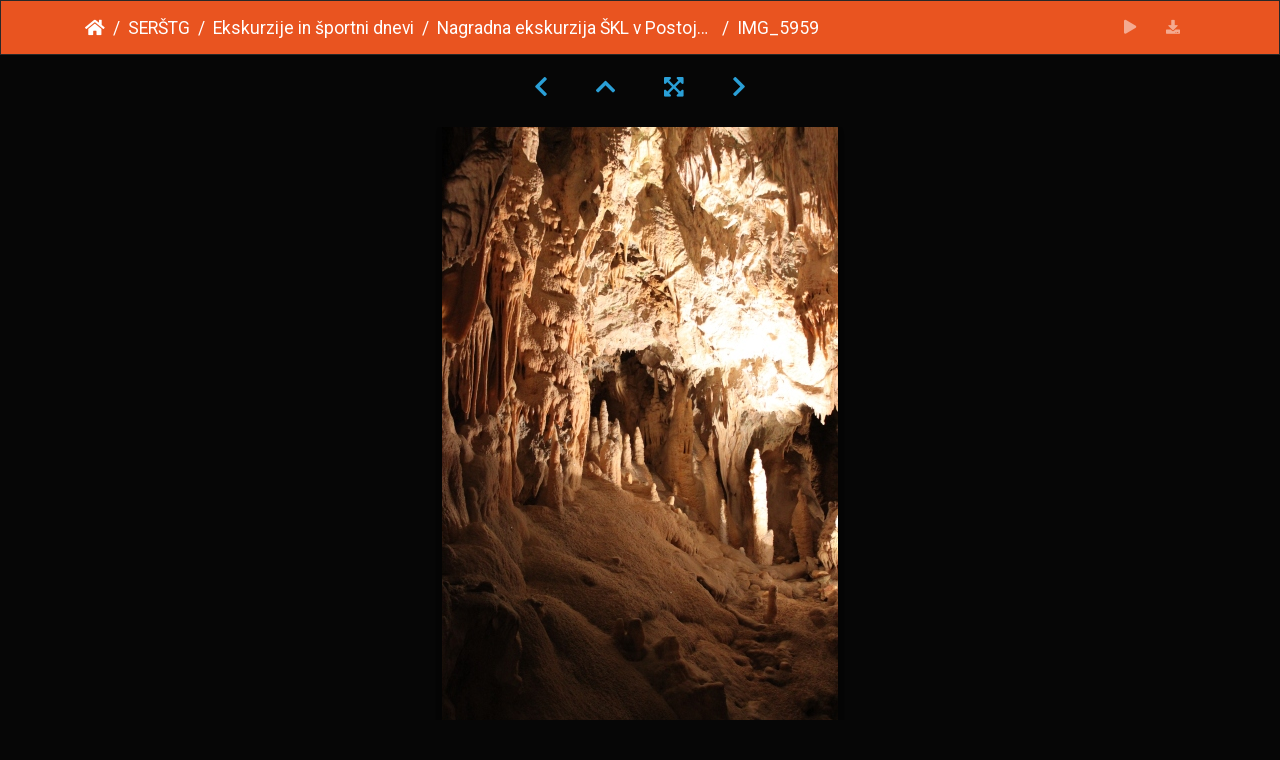

--- FILE ---
content_type: text/html; charset=utf-8
request_url: https://galerija.sc-nm.si/picture.php?/203/category/15
body_size: 9175
content:
<!DOCTYPE html>
<html lang="en" dir="ltr">
<head>
    <meta http-equiv="Content-Type" content="text/html; charset=utf-8">
    <meta name="generator" content="Piwigo (aka PWG), see piwigo.org">
    <meta name="viewport" content="width=device-width, initial-scale=1.0, maximum-scale=1.0, viewport-fit=cover">
    <meta name="mobile-web-app-capable" content="yes">
    <meta name="apple-mobile-web-app-capable" content="yes">
    <meta name="apple-mobile-web-app-status-bar-style" content="black-translucent">
    <meta http-equiv="X-UA-Compatible" content="IE=edge">
    <meta name="author" content="Matej Vovko">
    <meta name="description" content="IMG_5959 - IMG_5959.JPG">

    <title>IMG_5959 | Galerija ŠCNM</title>
    <link rel="shortcut icon" type="image/x-icon" href="themes/default/icon/favicon.ico">
    <link rel="icon" sizes="192x192" href="themes/bootstrap_darkroom/img/logo.png">
    <link rel="apple-touch-icon" sizes="192x192" href="themes/bootstrap_darkroom/img/logo.png">
    <link rel="start" title="Home" href="/" >
    <link rel="search" title="Search" href="search.php">
    <link rel="first" title="First" href="picture.php?/283/category/15">
    <link rel="prev" title="Previous" href="picture.php?/204/category/15">
    <link rel="next" title="Next" href="picture.php?/202/category/15">
    <link rel="last" title="Last" href="picture.php?/198/category/15">
    <link rel="up" title="Thumbnails" href="index.php?/category/15">
    <link rel="canonical" href="picture.php?/203">

     <link rel="stylesheet" type="text/css" href="_data/combined/vj3z7e.css">

    <meta name="robots" content="noindex,nofollow">
<link rel="prerender" href="picture.php?/202/category/15">
</head>

<body id="thePicturePage" class="section-categories category-15 image-203 "  data-infos='{"section":"categories","category_id":"15","image_id":"203"}'>

<div id="wrapper">





<!-- End of header.tpl -->
<!-- Start of picture.tpl -->


<nav class="navbar navbar-contextual navbar-expand-lg navbar-dark bg-dark sticky-top mb-2">
    <div class="container">
        <div class="navbar-brand">
            <div class="nav-breadcrumb d-inline-flex"><a class="nav-breadcrumb-item" href="/">Home</a><a class="nav-breadcrumb-item" href="index.php?/category/364">SERŠTG</a><a class="nav-breadcrumb-item" href="index.php?/category/9">Ekskurzije in športni dnevi</a><a class="nav-breadcrumb-item" href="index.php?/category/15">Nagradna ekskurzija ŠKL v Postojnsko jamo 2011</a><span class="nav-breadcrumb-item active">IMG_5959</span></div>
        </div>
        <button type="button" class="navbar-toggler" data-toggle="collapse" data-target="#secondary-navbar" aria-controls="secondary-navbar" aria-expanded="false" aria-label="Toggle navigation">
            <span class="fas fa-bars"></span>
        </button>
        <div class="navbar-collapse collapse justify-content-end" id="secondary-navbar">
            <ul class="navbar-nav">
                <li class="nav-item">
                    <a class="nav-link" href="javascript:;" title="slideshow" id="startSlideshow" rel="nofollow">
                        <i class="fas fa-play fa-fw" aria-hidden="true"></i><span class="d-lg-none ml-2 text-capitalize">slideshow</span>
                    </a>
                </li>
                <li class="nav-item">
                    <a id="downloadSwitchLink" class="nav-link" href="action.php?id=203&amp;part=e&amp;download" title="Download this file" rel="nofollow">
                        <i class="fas fa-download fa-fw" aria-hidden="true"></i><span class="d-lg-none ml-2">Download this file</span>
                    </a>
                 </li>
            </ul>
        </div>
    </div>
</nav>


<div id="main-picture-container" class="container">


  <div class="row justify-content-center">
    <div id="navigationButtons" class="col-12 py-2">
<a href="picture.php?/204/category/15" title="Previous : IMG_5960" id="navPrevPicture"><i class="fas fa-chevron-left" aria-hidden="true"></i></a><a href="index.php?/category/15" title="Thumbnails"><i class="fas fa-chevron-up"></i></a><a href="javascript:;" title="Fullscreen" id="startPhotoSwipe"><i class="fas fa-expand-arrows-alt" aria-hidden="true"></i></a><a href="picture.php?/202/category/15" title="Next : IMG_5957" id="navNextPicture"><i class="fas fa-chevron-right" aria-hidden="true"></i></a>    </div>
  </div>

  <div id="theImage" class="row d-block justify-content-center mb-3">
    <img class="path-ext-jpg file-ext-jpg" src="_data/i/upload/2011/06/18/20110618094244-0af65576-me.jpg" width="396" height="594" alt="IMG_5959.JPG" id="theMainImage" usemap="#mapmedium" title="IMG_5959 - IMG_5959.JPG">

<map name="mapmedium"><area shape=rect coords="0,0,99,594" href="picture.php?/204/category/15" title="Previous : IMG_5960" alt="IMG_5960"><area shape=rect coords="99,0,295,148" href="index.php?/category/15" title="Thumbnails" alt="Thumbnails"><area shape=rect coords="297,0,396,594" href="picture.php?/202/category/15" title="Next : IMG_5957" alt="IMG_5957"></map>
  </div>


  <div id="theImageComment" class="row justify-content-center mb-3">
  </div>

    </div>

<div id="carousel-container" class="container">
  <div id="theImageCarousel" class="row mx-0">
    <div class="col-lg-10 col-md-12 mx-auto">
      <div id="thumbnailCarousel" class="slick-carousel">
                        <div class="text-center">
          <a  href="picture.php?/283/category/15" data-index="0" data-name="IMG_2596" data-description="" data-src-xlarge="_data/i/upload/2011/06/21/20110621115640-06411052-me.jpg" data-size-xlarge="792 x 528" data-src-large="_data/i/upload/2011/06/21/20110621115640-06411052-me.jpg" data-size-large="792 x 528" data-src-medium="_data/i/upload/2011/06/21/20110621115640-06411052-me.jpg" data-size-medium="792 x 528">
            <img data-lazy="_data/i/upload/2011/06/21/20110621115640-06411052-sq.jpg" alt="IMG_2596" title="" class="img-fluid path-ext-jpg file-ext-jpg">
          </a>
        </div>
                        <div class="text-center">
          <a  href="picture.php?/282/category/15" data-index="1" data-name="IMG_2592" data-description="" data-src-xlarge="_data/i/upload/2011/06/21/20110621115632-61d68cef-me.jpg" data-size-xlarge="792 x 528" data-src-large="_data/i/upload/2011/06/21/20110621115632-61d68cef-me.jpg" data-size-large="792 x 528" data-src-medium="_data/i/upload/2011/06/21/20110621115632-61d68cef-me.jpg" data-size-medium="792 x 528">
            <img data-lazy="_data/i/upload/2011/06/21/20110621115632-61d68cef-sq.jpg" alt="IMG_2592" title="" class="img-fluid path-ext-jpg file-ext-jpg">
          </a>
        </div>
                        <div class="text-center">
          <a  href="picture.php?/281/category/15" data-index="2" data-name="IMG_2586" data-description="" data-src-xlarge="_data/i/upload/2011/06/21/20110621115626-6523cdd3-me.jpg" data-size-xlarge="792 x 528" data-src-large="_data/i/upload/2011/06/21/20110621115626-6523cdd3-me.jpg" data-size-large="792 x 528" data-src-medium="_data/i/upload/2011/06/21/20110621115626-6523cdd3-me.jpg" data-size-medium="792 x 528">
            <img data-lazy="_data/i/upload/2011/06/21/20110621115626-6523cdd3-sq.jpg" alt="IMG_2586" title="" class="img-fluid path-ext-jpg file-ext-jpg">
          </a>
        </div>
                        <div class="text-center">
          <a  href="picture.php?/280/category/15" data-index="3" data-name="IMG_2581" data-description="" data-src-xlarge="_data/i/upload/2011/06/21/20110621115619-30435409-me.jpg" data-size-xlarge="396 x 594" data-src-large="_data/i/upload/2011/06/21/20110621115619-30435409-me.jpg" data-size-large="396 x 594" data-src-medium="_data/i/upload/2011/06/21/20110621115619-30435409-me.jpg" data-size-medium="396 x 594">
            <img data-lazy="_data/i/upload/2011/06/21/20110621115619-30435409-sq.jpg" alt="IMG_2581" title="" class="img-fluid path-ext-jpg file-ext-jpg">
          </a>
        </div>
                        <div class="text-center">
          <a  href="picture.php?/279/category/15" data-index="4" data-name="IMG_2577" data-description="" data-src-xlarge="_data/i/upload/2011/06/21/20110621115610-5d460a15-me.jpg" data-size-xlarge="792 x 528" data-src-large="_data/i/upload/2011/06/21/20110621115610-5d460a15-me.jpg" data-size-large="792 x 528" data-src-medium="_data/i/upload/2011/06/21/20110621115610-5d460a15-me.jpg" data-size-medium="792 x 528">
            <img data-lazy="_data/i/upload/2011/06/21/20110621115610-5d460a15-sq.jpg" alt="IMG_2577" title="" class="img-fluid path-ext-jpg file-ext-jpg">
          </a>
        </div>
                        <div class="text-center">
          <a  href="picture.php?/278/category/15" data-index="5" data-name="IMG_2556" data-description="" data-src-xlarge="_data/i/upload/2011/06/21/20110621115604-36fa0b22-me.jpg" data-size-xlarge="792 x 528" data-src-large="_data/i/upload/2011/06/21/20110621115604-36fa0b22-me.jpg" data-size-large="792 x 528" data-src-medium="_data/i/upload/2011/06/21/20110621115604-36fa0b22-me.jpg" data-size-medium="792 x 528">
            <img data-lazy="_data/i/upload/2011/06/21/20110621115604-36fa0b22-sq.jpg" alt="IMG_2556" title="" class="img-fluid path-ext-jpg file-ext-jpg">
          </a>
        </div>
                        <div class="text-center">
          <a  href="picture.php?/277/category/15" data-index="6" data-name="IMG_2554" data-description="" data-src-xlarge="_data/i/upload/2011/06/21/20110621115556-3ece27f0-me.jpg" data-size-xlarge="792 x 528" data-src-large="_data/i/upload/2011/06/21/20110621115556-3ece27f0-me.jpg" data-size-large="792 x 528" data-src-medium="_data/i/upload/2011/06/21/20110621115556-3ece27f0-me.jpg" data-size-medium="792 x 528">
            <img data-lazy="_data/i/upload/2011/06/21/20110621115556-3ece27f0-sq.jpg" alt="IMG_2554" title="" class="img-fluid path-ext-jpg file-ext-jpg">
          </a>
        </div>
                        <div class="text-center">
          <a  href="picture.php?/276/category/15" data-index="7" data-name="IMG_2551" data-description="" data-src-xlarge="_data/i/upload/2011/06/21/20110621115548-c2cfb469-me.jpg" data-size-xlarge="792 x 527" data-src-large="_data/i/upload/2011/06/21/20110621115548-c2cfb469-me.jpg" data-size-large="792 x 527" data-src-medium="_data/i/upload/2011/06/21/20110621115548-c2cfb469-me.jpg" data-size-medium="792 x 527">
            <img data-lazy="_data/i/upload/2011/06/21/20110621115548-c2cfb469-sq.jpg" alt="IMG_2551" title="" class="img-fluid path-ext-jpg file-ext-jpg">
          </a>
        </div>
                        <div class="text-center">
          <a  href="picture.php?/275/category/15" data-index="8" data-name="IMG_2550" data-description="" data-src-xlarge="_data/i/upload/2011/06/21/20110621115542-9133c5f3-me.jpg" data-size-xlarge="792 x 528" data-src-large="_data/i/upload/2011/06/21/20110621115542-9133c5f3-me.jpg" data-size-large="792 x 528" data-src-medium="_data/i/upload/2011/06/21/20110621115542-9133c5f3-me.jpg" data-size-medium="792 x 528">
            <img data-lazy="_data/i/upload/2011/06/21/20110621115542-9133c5f3-sq.jpg" alt="IMG_2550" title="" class="img-fluid path-ext-jpg file-ext-jpg">
          </a>
        </div>
                        <div class="text-center">
          <a  href="picture.php?/274/category/15" data-index="9" data-name="IMG_2549" data-description="" data-src-xlarge="_data/i/upload/2011/06/21/20110621115534-6cf2e760-me.jpg" data-size-xlarge="792 x 528" data-src-large="_data/i/upload/2011/06/21/20110621115534-6cf2e760-me.jpg" data-size-large="792 x 528" data-src-medium="_data/i/upload/2011/06/21/20110621115534-6cf2e760-me.jpg" data-size-medium="792 x 528">
            <img data-lazy="_data/i/upload/2011/06/21/20110621115534-6cf2e760-sq.jpg" alt="IMG_2549" title="" class="img-fluid path-ext-jpg file-ext-jpg">
          </a>
        </div>
                        <div class="text-center">
          <a  href="picture.php?/273/category/15" data-index="10" data-name="IMG_2548" data-description="" data-src-xlarge="_data/i/upload/2011/06/21/20110621115527-1d63a9f8-me.jpg" data-size-xlarge="792 x 528" data-src-large="_data/i/upload/2011/06/21/20110621115527-1d63a9f8-me.jpg" data-size-large="792 x 528" data-src-medium="_data/i/upload/2011/06/21/20110621115527-1d63a9f8-me.jpg" data-size-medium="792 x 528">
            <img data-lazy="_data/i/upload/2011/06/21/20110621115527-1d63a9f8-sq.jpg" alt="IMG_2548" title="" class="img-fluid path-ext-jpg file-ext-jpg">
          </a>
        </div>
                        <div class="text-center">
          <a  href="picture.php?/272/category/15" data-index="11" data-name="IMG_2547" data-description="" data-src-xlarge="_data/i/upload/2011/06/21/20110621115519-4a4bdb30-me.jpg" data-size-xlarge="792 x 528" data-src-large="_data/i/upload/2011/06/21/20110621115519-4a4bdb30-me.jpg" data-size-large="792 x 528" data-src-medium="_data/i/upload/2011/06/21/20110621115519-4a4bdb30-me.jpg" data-size-medium="792 x 528">
            <img data-lazy="_data/i/upload/2011/06/21/20110621115519-4a4bdb30-sq.jpg" alt="IMG_2547" title="" class="img-fluid path-ext-jpg file-ext-jpg">
          </a>
        </div>
                        <div class="text-center">
          <a  href="picture.php?/271/category/15" data-index="12" data-name="IMG_2544" data-description="" data-src-xlarge="_data/i/upload/2011/06/21/20110621115507-7f0dbaf1-me.jpg" data-size-xlarge="396 x 594" data-src-large="_data/i/upload/2011/06/21/20110621115507-7f0dbaf1-me.jpg" data-size-large="396 x 594" data-src-medium="_data/i/upload/2011/06/21/20110621115507-7f0dbaf1-me.jpg" data-size-medium="396 x 594">
            <img data-lazy="_data/i/upload/2011/06/21/20110621115507-7f0dbaf1-sq.jpg" alt="IMG_2544" title="" class="img-fluid path-ext-jpg file-ext-jpg">
          </a>
        </div>
                        <div class="text-center">
          <a  href="picture.php?/270/category/15" data-index="13" data-name="IMG_2542" data-description="" data-src-xlarge="_data/i/upload/2011/06/21/20110621115459-02707684-me.jpg" data-size-xlarge="792 x 528" data-src-large="_data/i/upload/2011/06/21/20110621115459-02707684-me.jpg" data-size-large="792 x 528" data-src-medium="_data/i/upload/2011/06/21/20110621115459-02707684-me.jpg" data-size-medium="792 x 528">
            <img data-lazy="_data/i/upload/2011/06/21/20110621115459-02707684-sq.jpg" alt="IMG_2542" title="" class="img-fluid path-ext-jpg file-ext-jpg">
          </a>
        </div>
                        <div class="text-center">
          <a  href="picture.php?/269/category/15" data-index="14" data-name="IMG_2541" data-description="" data-src-xlarge="_data/i/upload/2011/06/21/20110621115452-ca09827d-me.jpg" data-size-xlarge="396 x 594" data-src-large="_data/i/upload/2011/06/21/20110621115452-ca09827d-me.jpg" data-size-large="396 x 594" data-src-medium="_data/i/upload/2011/06/21/20110621115452-ca09827d-me.jpg" data-size-medium="396 x 594">
            <img data-lazy="_data/i/upload/2011/06/21/20110621115452-ca09827d-sq.jpg" alt="IMG_2541" title="" class="img-fluid path-ext-jpg file-ext-jpg">
          </a>
        </div>
                        <div class="text-center">
          <a  href="picture.php?/268/category/15" data-index="15" data-name="IMG_2538" data-description="" data-src-xlarge="_data/i/upload/2011/06/21/20110621115441-7c007020-me.jpg" data-size-xlarge="792 x 528" data-src-large="_data/i/upload/2011/06/21/20110621115441-7c007020-me.jpg" data-size-large="792 x 528" data-src-medium="_data/i/upload/2011/06/21/20110621115441-7c007020-me.jpg" data-size-medium="792 x 528">
            <img data-lazy="_data/i/upload/2011/06/21/20110621115441-7c007020-sq.jpg" alt="IMG_2538" title="" class="img-fluid path-ext-jpg file-ext-jpg">
          </a>
        </div>
                        <div class="text-center">
          <a  href="picture.php?/267/category/15" data-index="16" data-name="IMG_2533" data-description="" data-src-xlarge="_data/i/upload/2011/06/21/20110621115431-62b7630a-me.jpg" data-size-xlarge="792 x 528" data-src-large="_data/i/upload/2011/06/21/20110621115431-62b7630a-me.jpg" data-size-large="792 x 528" data-src-medium="_data/i/upload/2011/06/21/20110621115431-62b7630a-me.jpg" data-size-medium="792 x 528">
            <img data-lazy="_data/i/upload/2011/06/21/20110621115431-62b7630a-sq.jpg" alt="IMG_2533" title="" class="img-fluid path-ext-jpg file-ext-jpg">
          </a>
        </div>
                        <div class="text-center">
          <a  href="picture.php?/266/category/15" data-index="17" data-name="IMG_2531" data-description="" data-src-xlarge="_data/i/upload/2011/06/21/20110621115424-c412bab2-me.jpg" data-size-xlarge="792 x 528" data-src-large="_data/i/upload/2011/06/21/20110621115424-c412bab2-me.jpg" data-size-large="792 x 528" data-src-medium="_data/i/upload/2011/06/21/20110621115424-c412bab2-me.jpg" data-size-medium="792 x 528">
            <img data-lazy="_data/i/upload/2011/06/21/20110621115424-c412bab2-sq.jpg" alt="IMG_2531" title="" class="img-fluid path-ext-jpg file-ext-jpg">
          </a>
        </div>
                        <div class="text-center">
          <a  href="picture.php?/265/category/15" data-index="18" data-name="IMG_2529" data-description="" data-src-xlarge="_data/i/upload/2011/06/21/20110621115415-c6d3dfda-me.jpg" data-size-xlarge="792 x 528" data-src-large="_data/i/upload/2011/06/21/20110621115415-c6d3dfda-me.jpg" data-size-large="792 x 528" data-src-medium="_data/i/upload/2011/06/21/20110621115415-c6d3dfda-me.jpg" data-size-medium="792 x 528">
            <img data-lazy="_data/i/upload/2011/06/21/20110621115415-c6d3dfda-sq.jpg" alt="IMG_2529" title="" class="img-fluid path-ext-jpg file-ext-jpg">
          </a>
        </div>
                        <div class="text-center">
          <a  href="picture.php?/264/category/15" data-index="19" data-name="IMG_2528" data-description="" data-src-xlarge="_data/i/upload/2011/06/21/20110621115407-4f3e6cbe-me.jpg" data-size-xlarge="792 x 528" data-src-large="_data/i/upload/2011/06/21/20110621115407-4f3e6cbe-me.jpg" data-size-large="792 x 528" data-src-medium="_data/i/upload/2011/06/21/20110621115407-4f3e6cbe-me.jpg" data-size-medium="792 x 528">
            <img data-lazy="_data/i/upload/2011/06/21/20110621115407-4f3e6cbe-sq.jpg" alt="IMG_2528" title="" class="img-fluid path-ext-jpg file-ext-jpg">
          </a>
        </div>
                        <div class="text-center">
          <a  href="picture.php?/209/category/15" data-index="20" data-name="IMG_5965" data-description="" data-src-xlarge="_data/i/upload/2011/06/18/20110618094451-fbe50181-me.jpg" data-size-xlarge="792 x 528" data-src-large="_data/i/upload/2011/06/18/20110618094451-fbe50181-me.jpg" data-size-large="792 x 528" data-src-medium="_data/i/upload/2011/06/18/20110618094451-fbe50181-me.jpg" data-size-medium="792 x 528">
            <img data-lazy="_data/i/upload/2011/06/18/20110618094451-fbe50181-sq.jpg" alt="IMG_5965" title="" class="img-fluid path-ext-jpg file-ext-jpg">
          </a>
        </div>
                        <div class="text-center">
          <a  href="picture.php?/208/category/15" data-index="21" data-name="IMG_5964" data-description="" data-src-xlarge="_data/i/upload/2011/06/18/20110618094432-878c3cca-me.jpg" data-size-xlarge="396 x 594" data-src-large="_data/i/upload/2011/06/18/20110618094432-878c3cca-me.jpg" data-size-large="396 x 594" data-src-medium="_data/i/upload/2011/06/18/20110618094432-878c3cca-me.jpg" data-size-medium="396 x 594">
            <img data-lazy="_data/i/upload/2011/06/18/20110618094432-878c3cca-sq.jpg" alt="IMG_5964" title="" class="img-fluid path-ext-jpg file-ext-jpg">
          </a>
        </div>
                        <div class="text-center">
          <a  href="picture.php?/207/category/15" data-index="22" data-name="IMG_5963" data-description="" data-src-xlarge="_data/i/upload/2011/06/18/20110618094414-ff56a9f2-me.jpg" data-size-xlarge="792 x 528" data-src-large="_data/i/upload/2011/06/18/20110618094414-ff56a9f2-me.jpg" data-size-large="792 x 528" data-src-medium="_data/i/upload/2011/06/18/20110618094414-ff56a9f2-me.jpg" data-size-medium="792 x 528">
            <img data-lazy="_data/i/upload/2011/06/18/20110618094414-ff56a9f2-sq.jpg" alt="IMG_5963" title="" class="img-fluid path-ext-jpg file-ext-jpg">
          </a>
        </div>
                        <div class="text-center">
          <a  href="picture.php?/206/category/15" data-index="23" data-name="IMG_5962" data-description="" data-src-xlarge="_data/i/upload/2011/06/18/20110618094358-5dcbbd2f-me.jpg" data-size-xlarge="792 x 528" data-src-large="_data/i/upload/2011/06/18/20110618094358-5dcbbd2f-me.jpg" data-size-large="792 x 528" data-src-medium="_data/i/upload/2011/06/18/20110618094358-5dcbbd2f-me.jpg" data-size-medium="792 x 528">
            <img data-lazy="_data/i/upload/2011/06/18/20110618094358-5dcbbd2f-sq.jpg" alt="IMG_5962" title="" class="img-fluid path-ext-jpg file-ext-jpg">
          </a>
        </div>
                        <div class="text-center">
          <a  href="picture.php?/205/category/15" data-index="24" data-name="IMG_5961" data-description="" data-src-xlarge="_data/i/upload/2011/06/18/20110618094329-b7a79c4d-me.jpg" data-size-xlarge="792 x 528" data-src-large="_data/i/upload/2011/06/18/20110618094329-b7a79c4d-me.jpg" data-size-large="792 x 528" data-src-medium="_data/i/upload/2011/06/18/20110618094329-b7a79c4d-me.jpg" data-size-medium="792 x 528">
            <img data-lazy="_data/i/upload/2011/06/18/20110618094329-b7a79c4d-sq.jpg" alt="IMG_5961" title="" class="img-fluid path-ext-jpg file-ext-jpg">
          </a>
        </div>
                        <div class="text-center">
          <a  href="picture.php?/204/category/15" data-index="25" data-name="IMG_5960" data-description="" data-src-xlarge="_data/i/upload/2011/06/18/20110618094300-28aa139d-me.jpg" data-size-xlarge="396 x 594" data-src-large="_data/i/upload/2011/06/18/20110618094300-28aa139d-me.jpg" data-size-large="396 x 594" data-src-medium="_data/i/upload/2011/06/18/20110618094300-28aa139d-me.jpg" data-size-medium="396 x 594">
            <img data-lazy="_data/i/upload/2011/06/18/20110618094300-28aa139d-sq.jpg" alt="IMG_5960" title="" class="img-fluid path-ext-jpg file-ext-jpg">
          </a>
        </div>
                        <div class="text-center thumbnail-active">
          <a  id="thumbnail-active" href="picture.php?/203/category/15" data-index="26" data-name="IMG_5959" data-description="" data-src-xlarge="_data/i/upload/2011/06/18/20110618094244-0af65576-me.jpg" data-size-xlarge="396 x 594" data-src-large="_data/i/upload/2011/06/18/20110618094244-0af65576-me.jpg" data-size-large="396 x 594" data-src-medium="_data/i/upload/2011/06/18/20110618094244-0af65576-me.jpg" data-size-medium="396 x 594">
            <img data-lazy="_data/i/upload/2011/06/18/20110618094244-0af65576-sq.jpg" alt="IMG_5959" title="" class="img-fluid path-ext-jpg file-ext-jpg">
          </a>
        </div>
                        <div class="text-center">
          <a  href="picture.php?/202/category/15" data-index="27" data-name="IMG_5957" data-description="" data-src-xlarge="_data/i/upload/2011/06/18/20110618094222-0f5189cc-me.jpg" data-size-xlarge="396 x 594" data-src-large="_data/i/upload/2011/06/18/20110618094222-0f5189cc-me.jpg" data-size-large="396 x 594" data-src-medium="_data/i/upload/2011/06/18/20110618094222-0f5189cc-me.jpg" data-size-medium="396 x 594">
            <img data-lazy="_data/i/upload/2011/06/18/20110618094222-0f5189cc-sq.jpg" alt="IMG_5957" title="" class="img-fluid path-ext-jpg file-ext-jpg">
          </a>
        </div>
                        <div class="text-center">
          <a  href="picture.php?/201/category/15" data-index="28" data-name="IMG_5946" data-description="" data-src-xlarge="_data/i/upload/2011/06/18/20110618094206-c110c0b2-me.jpg" data-size-xlarge="396 x 594" data-src-large="_data/i/upload/2011/06/18/20110618094206-c110c0b2-me.jpg" data-size-large="396 x 594" data-src-medium="_data/i/upload/2011/06/18/20110618094206-c110c0b2-me.jpg" data-size-medium="396 x 594">
            <img data-lazy="_data/i/upload/2011/06/18/20110618094206-c110c0b2-sq.jpg" alt="IMG_5946" title="" class="img-fluid path-ext-jpg file-ext-jpg">
          </a>
        </div>
                        <div class="text-center">
          <a  href="picture.php?/200/category/15" data-index="29" data-name="IMG_5935" data-description="" data-src-xlarge="_data/i/upload/2011/06/18/20110618094128-bf175f4f-me.jpg" data-size-xlarge="792 x 528" data-src-large="_data/i/upload/2011/06/18/20110618094128-bf175f4f-me.jpg" data-size-large="792 x 528" data-src-medium="_data/i/upload/2011/06/18/20110618094128-bf175f4f-me.jpg" data-size-medium="792 x 528">
            <img data-lazy="_data/i/upload/2011/06/18/20110618094128-bf175f4f-sq.jpg" alt="IMG_5935" title="" class="img-fluid path-ext-jpg file-ext-jpg">
          </a>
        </div>
                        <div class="text-center">
          <a  href="picture.php?/199/category/15" data-index="30" data-name="IMG_5929" data-description="" data-src-xlarge="_data/i/upload/2011/06/18/20110618094037-8f26571d-me.jpg" data-size-xlarge="792 x 528" data-src-large="_data/i/upload/2011/06/18/20110618094037-8f26571d-me.jpg" data-size-large="792 x 528" data-src-medium="_data/i/upload/2011/06/18/20110618094037-8f26571d-me.jpg" data-size-medium="792 x 528">
            <img data-lazy="_data/i/upload/2011/06/18/20110618094037-8f26571d-sq.jpg" alt="IMG_5929" title="" class="img-fluid path-ext-jpg file-ext-jpg">
          </a>
        </div>
                        <div class="text-center">
          <a  href="picture.php?/198/category/15" data-index="31" data-name="IMG_5928" data-description="" data-src-xlarge="_data/i/upload/2011/06/18/20110618094014-28c3a294-me.jpg" data-size-xlarge="396 x 594" data-src-large="_data/i/upload/2011/06/18/20110618094014-28c3a294-me.jpg" data-size-large="396 x 594" data-src-medium="_data/i/upload/2011/06/18/20110618094014-28c3a294-me.jpg" data-size-medium="396 x 594">
            <img data-lazy="_data/i/upload/2011/06/18/20110618094014-28c3a294-sq.jpg" alt="IMG_5928" title="" class="img-fluid path-ext-jpg file-ext-jpg">
          </a>
        </div>
        </div>
    </div>
  </div>








</div>

<div id="info-container" class="container">
  <div id="theImageInfos" class="row justify-content-center">
    <div id="infopanel-left" class="col-lg-6 col-12">
      <!-- Picture infos -->
      <div id="card-informations" class="card mb-2">
        <div class="card-body">
          <h5 class="card-title">Information</h5>
          <div id="info-content" class="d-flex flex-column">
            <div id="Author" class="imageInfo">
              <dl class="row mb-0">
                <dt class="col-sm-5">Author</dt>
                <dd class="col-sm-7">Matej Vovko</dd>
              </dl>
            </div>
            <div id="Average" class="imageInfo">
              <dl class="row mb-0">
                <dt class="col-sm-5">Rating score</dt>
                <dd class="col-sm-7">
                    <span id="ratingScore">no rate</span> <span id="ratingCount"></span>
                </dd>
              </dl>
            </div>

            <div id="rating" class="imageInfo">
              <dl class="row mb-0">
                <dt class="col-sm-5" id="updateRate">Rate this photo</dt>
                <dd class="col-sm-7">
                  <form action="picture.php?/203/category/15&amp;action=rate" method="post" id="rateForm" style="margin:0;">
                    <div>
                      <span class="rateButtonStarEmpty" data-value="0"></span>
                      <span class="rateButtonStarEmpty" data-value="1"></span>
                      <span class="rateButtonStarEmpty" data-value="2"></span>
                      <span class="rateButtonStarEmpty" data-value="3"></span>
                      <span class="rateButtonStarEmpty" data-value="4"></span>
                      <span class="rateButtonStarEmpty" data-value="5"></span>
                                          </div>
                  </form>
                </dd>
              </dl>
            </div>
            <div id="visits" class="imageInfo">
              <dl class="row mb-0">
                <dt class="col-sm-5">Visits</dt>
                <dd class="col-sm-7">4489</dd>
              </dl>
            </div>
            <div id="Dimensions" class="imageInfo">
              <dl class="row mb-0">
                <dt class="col-sm-5">Dimensions</dt>
                <dd class="col-sm-7">3168*4752</dd>
              </dl>
            </div>
            <div id="Filesize" class="imageInfo">
              <dl class="row mb-0">
                <dt class="col-sm-5">Filesize</dt>
                <dd class="col-sm-7">7119 KB</dd>
              </dl>
            </div>
          </div>
        </div>
      </div>
    </div>

    <div id="infopanel-right" class="col-lg-6 col-12">
    <!-- metadata -->

      <div id="card-metadata" class="card mb-2">
        <div class="card-body">
          <h5 class="card-title">EXIF Metadata</h5>
          <div id="metadata">
                        <div class="row" style="line-height: 40px">
              <div class="col-12">
                <span class="camera-compact fa-3x mr-3" title="Make &amp; Model"></span>
                Canon                Canon EOS 500D              </div>
            </div>
                        <div class="row">
              <div class="col-12">
                <div class="row">
                                                                                                                            </div>
              </div>
            </div>
          </div>
          <button id="show_exif_data" class="btn btn-primary btn-raised mt-1" style="text-transform: none;"><i class="fas fa-info mr-1"></i> Show EXIF data</button>
          <div id="full_exif_data" class="d-none flex-column mt-2">
            <div>
              <dl class="row mb-0">
                <dt class="col-sm-6">Make</dt>
                <dd class="col-sm-6">Canon</dd>
              </dl>
            </div>
            <div>
              <dl class="row mb-0">
                <dt class="col-sm-6">Model</dt>
                <dd class="col-sm-6">Canon EOS 500D</dd>
              </dl>
            </div>
            <div>
              <dl class="row mb-0">
                <dt class="col-sm-6">DateTimeOriginal</dt>
                <dd class="col-sm-6">2011:06:14 10:41:51</dd>
              </dl>
            </div>
            <div>
              <dl class="row mb-0">
                <dt class="col-sm-6">ApertureFNumber</dt>
                <dd class="col-sm-6">f/4.5</dd>
              </dl>
            </div>
          </div>
        </div>
      </div>
      <div id="card-comments" class="ml-2">
   <!-- comments -->
      </div>
    </div>
  </div>


</div>
        <!-- Start of footer.tpl -->
        <div class="copyright container">
            <div class="text-center">
                                Powered by	<a href="https://piwigo.org" class="Piwigo">Piwigo</a>


            </div>
        </div>
</div>
<div class="pswp" tabindex="-1" role="dialog" aria-hidden="true">
     <div class="pswp__bg"></div>
     <div class="pswp__scroll-wrap">
           <div class="pswp__container">
             <div class="pswp__item"></div>
             <div class="pswp__item"></div>
             <div class="pswp__item"></div>
           </div>
           <div class="pswp__ui pswp__ui--hidden">
             <div class="pswp__top-bar">
                 <div class="pswp__counter"></div>
                 <button class="pswp__button pswp__button--close" title="Close (Esc)"></button>
                 <button class="pswp__button pswp__button--fs" title="Toggle fullscreen"></button>
                 <button class="pswp__button pswp__button--zoom" title="Zoom in/out"></button>
                 <button class="pswp__button pswp__button--details" title="Picture details"></button>
                 <button class="pswp__button pswp__button--autoplay" title="AutoPlay"></button>
                 <div class="pswp__preloader">
                     <div class="pswp__preloader__icn">
                       <div class="pswp__preloader__cut">
                         <div class="pswp__preloader__donut"></div>
                       </div>
                     </div>
                 </div>
             </div>
             <div class="pswp__share-modal pswp__share-modal--hidden pswp__single-tap">
                 <div class="pswp__share-tooltip"></div>
             </div>
             <button class="pswp__button pswp__button--arrow--left" title="Previous (arrow left)"></button>
             <button class="pswp__button pswp__button--arrow--right" title="Next (arrow right)"></button>
             <div class="pswp__caption">
                 <div class="pswp__caption__center"></div>
             </div>
         </div>
     </div>
</div>



<script type="text/javascript" src="_data/combined/1q5plrn.js"></script>
<script type="text/javascript">//<![CDATA[

document.onkeydown = function(e){e=e||window.event;if (e.altKey) return true;var target=e.target||e.srcElement;if (target && target.type) return true;	var keyCode=e.keyCode||e.which, docElem=document.documentElement, url;switch(keyCode){case 63235: case 39: if ((e.ctrlKey || docElem.scrollLeft==docElem.scrollWidth-docElem.clientWidth) && $('.pswp--visible').length === 0)url="picture.php?/202/category/15"; break;case 63234: case 37: if ((e.ctrlKey || docElem.scrollLeft==0) && $('.pswp--visible').length === 0)url="picture.php?/204/category/15"; break;case 36: if (e.ctrlKey)url="picture.php?/283/category/15"; break;case 35: if (e.ctrlKey)url="picture.php?/198/category/15"; break;case 38: if (e.ctrlKey)url="index.php?/category/15"; break;}if (url) {window.location=url.replace("&amp;","&"); return false;}return true;}
$(document).ready(function(){$('#thumbnailCarousel').slick({infinite: false,lazyLoad: 'ondemand',centerMode: false,slidesToShow: 7,slidesToScroll: 6,responsive: [{breakpoint: 1200,settings: {slidesToShow: 5,slidesToScroll: 4}},{breakpoint: 1024,settings: {slidesToShow: 4,slidesToScroll: 3}},{breakpoint: 768,settings: {slidesToShow: 3,slidesToScroll: 3}},{breakpoint: 420,settings: {centerMode: false,slidesToShow: 2,slidesToScroll: 2}}]});var currentThumbnailIndex = $('#thumbnailCarousel .thumbnail-active:not(.slick-cloned)').data('slick-index');$('#thumbnailCarousel').slick('goTo', currentThumbnailIndex, true);});
var selector = '#thumbnailCarousel';function startPhotoSwipe(idx) {$(selector).each(function() {$('#thumbnail-active').addClass('active');var $pic     = $(this),getItems = function() {var items = [];$pic.find('a').each(function() {if ($(this).attr('data-video')) {var $src            = $(this).data('src-original'),$size           = $(this).data('size-original').split('x'),$width          = $size[0],$height         = $size[1],$src_preview    = $(this).data('src-medium'),$size_preview   = $(this).data('size-medium').split(' x '),$width_preview  = $size_preview[0],$height_preview = $size_preview[1],$href           = $(this).attr('href'),$title          = '<a href="' + $href + '">' + $(this).data('name') + '</a><ul><li>' + $(this).data('description') + '</li></ul>';var item = {is_video : true,href     : $href,src      : $src_preview,w        : $width_preview,h        : $height_preview,title    : $title,videoProperties: {src   : $src,w     : $width,h     : $height,}};} else {var $src_xlarge     = $(this).data('src-xlarge'),$size_xlarge    = $(this).data('size-xlarge').split(' x '),$width_xlarge   = $size_xlarge[0],$height_xlarge  = $size_xlarge[1],$src_large      = $(this).data('src-large'),$size_large     = $(this).data('size-large').split(' x '),$width_large    = $size_large[0],$height_large   = $size_large[1],$src_medium     = $(this).data('src-medium'),$size_medium    = $(this).data('size-medium').split(' x '),$width_medium   = $size_medium[0],$height_medium  = $size_medium[1],$href           = $(this).attr('href'),$title          = '<a href="' + $href + '"><div><div>' + $(this).data('name');$title         += '</div>';
                     if ($(this).data('description').length > 0) {$title += '<ul id="pswp--caption--description"><li>' + $(this).data('description') + '</li></ul>'; }
$title      += '</div></a>';var item = {is_video: false,href: $href,mediumImage: {src   : $src_medium,w     : $width_medium,h     : $height_medium,title : $title},largeImage: {src   : $src_large,w     : $width_large,h     : $height_large,title : $title},xlargeImage: {src   : $src_xlarge,w     : $width_xlarge,h     : $height_xlarge,title : $title}};}items.push(item);});return items;};var items = getItems();var $pswp = $('.pswp')[0];if (typeof(idx) === "number") {var $index = idx;} else {var $index = $(selector + ' a.active').data('index');}if (navigator.userAgent.match(/IEMobile\/11\.0/)) {var $history = false;} else {var $history = true;}var options = {index: $index,showHideOpacity: true,closeOnScroll: false,closeOnVerticalDrag: false,focus: false,history: $history,preload: [1,2],};var photoSwipe = new PhotoSwipe($pswp, PhotoSwipeUI_Default, items, options);var realViewportWidth,useLargeImages = false,firstResize = true,imageSrcWillChange;photoSwipe.listen('beforeResize', function() {realViewportWidth = photoSwipe.viewportSize.x * window.devicePixelRatio;if(useLargeImages && realViewportWidth < 1335) {useLargeImages = false;imageSrcWillChange = true;} else if(!useLargeImages && realViewportWidth >= 1335) {useLargeImages = true;imageSrcWillChange = true;}if(imageSrcWillChange && !firstResize) {photoSwipe.invalidateCurrItems();}if(firstResize) {firstResize = false;}imageSrcWillChange = false;});photoSwipe.listen('gettingData', function(index, item) {if(!item.is_video) {if( useLargeImages ) {item.src = item.xlargeImage.src;item.w = item.xlargeImage.w;item.h = item.xlargeImage.h;item.title = item.xlargeImage.title;} else {item.src = item.largeImage.src;item.w = item.largeImage.w;item.h = item.largeImage.h;item.title = item.largeImage.title;}}});var autoplayId = null;$('.pswp__button--autoplay').on('click touchstart', function(event) {event.preventDefault();if (autoplayId) {clearInterval(autoplayId);autoplayId = null;$('.pswp__button--autoplay').removeClass('stop');} else {autoplayId = setInterval(function() { photoSwipe.next(); $index = photoSwipe.getCurrentIndex(); }, 3500);$('.pswp__button--autoplay').addClass('stop');}});photoSwipe.listen('destroy', function() {if (autoplayId) {clearInterval(autoplayId);autoplayId = null;$('.pswp__button--autoplay').removeClass('stop');}$('.pswp__button--autoplay').off('click touchstart');$(selector).find('a.active').removeClass('active');});photoSwipe.init();detectVideo(photoSwipe);photoSwipe.listen('initialZoomInEnd', function() {curr_idx = photoSwipe.getCurrentIndex();if (curr_idx !== $index && autoplayId == null) {photoSwipe.goTo($index);}$('.pswp__button--details').on('click touchstart', function() {location.href = photoSwipe.currItem.href});});photoSwipe.listen('afterChange', function() {detectVideo(photoSwipe);$('.pswp__button--details').off().on('click touchstart', function() {location.href = photoSwipe.currItem.href});});photoSwipe.listen('beforeChange', function() {removeVideo();});photoSwipe.listen('resize', function() {if ($('.pswp-video-modal').length > 0) {var vsize = setVideoSize(photoSwipe.currItem, photoSwipe.viewportSize);console.log('PhotoSwipe resize in action. Setting video size to ' + vsize.w + 'x' + vsize.h);$('.pswp-video-modal').css({'width':vsize.w, 'height':vsize.h});updateVideoPosition(photoSwipe);}});photoSwipe.listen('close', function() {removeVideo();});});function removeVideo() {if ($('.pswp-video-modal').length > 0) {if ($('#pswp-video').length > 0) {$('#pswp-video')[0].pause();$('#pswp-video')[0].src = "";$('.pswp-video-modal').remove();$('.pswp__img').css('visibility','visible');$(document).off('webkitfullscreenchange mozfullscreenchange fullscreenchange');if (navigator.userAgent.match(/(iPhone|iPad|Android)/)) {$('.pswp-video-modal').css('background', '');}} else {$('.pswp-video-modal').remove();}}}function detectVideo(photoSwipe) {var is_video = photoSwipe.currItem.is_video;if (is_video) {addVideo(photoSwipe.currItem, photoSwipe.viewportSize);updateVideoPosition(photoSwipe);}}function addVideo(item, vp) {var vfile = item.videoProperties.src;var vsize = setVideoSize(item, vp);var v = $('<div />', {class:'pswp-video-modal',css : ({'position': 'absolute','width':vsize.w, 'height':vsize.h})});v.one('click', (function(event) {event.preventDefault();var playerCode = '<video id="pswp-video" width="100%" height="auto" autoplay controls>' +'<source src="'+vfile+'" type="video/mp4"></source>' +'</video>';$(this).html(playerCode);$('.pswp__img').css('visibility','hidden');$('.pswp-video-modal video').css('visibility', 'visible');if (navigator.userAgent.match(/(iPhone|iPad|Android)/)) {$('.pswp-video-modal').css('background', 'none');}if ($('.pswp__button--autoplay.stop').length > 0) $('.pswp__button--autoplay.stop')[0].click();}));if (navigator.appVersion.indexOf("Windows") !== -1 && navigator.userAgent.match(/(Edge|rv:11)/)) {v.insertAfter('.pswp__scroll-wrap');} else {v.appendTo('.pswp__scroll-wrap');}if ((navigator.appVersion.indexOf("Windows") !== -1 && navigator.userAgent.match(/(Chrome|Firefox)/)) || navigator.userAgent.match(/(X11|Macintosh)/)) {$(document).on('webkitfullscreenchange mozfullscreenchange fullscreenchange MSFullscreenChange', function(e) {var state = document.fullScreen || document.mozFullScreen || document.webkitIsFullScreen,event = state ? 'FullscreenOn' : 'FullscreenOff',holder_height = item.h;if (event === 'FullscreenOn') {$('#wrapper').hide();$('body').css('height', window.screen.height);$('.pswp-video-modal').css('height', window.screen.height);} else {$('#wrapper').show();$('body').css('height', '');$('.pswp-video-modal').css('height', holder_height);}});}}function updateVideoPosition(o, w, h) {var item = o.currItem;var vp = o.viewportSize;var vsize = setVideoSize(item, vp);var top = (vp.y - vsize.h)/2;var left = (vp.x - vsize.w)/2;$('.pswp-video-modal').css({position:'absolute',top:top, left:left});}function setVideoSize(item, vp) {var w = item.videoProperties.w,h = item.videoProperties.h,vw = vp.x,vh = vp.y,r;if (vw < w) {r = w/h;vh = vw/r;if (vp.y < vh) {vh = vp.y*0.8;vw = vh*r;}w = vw;h = vh;} else if (vp.y < (h * 1.2)) {r = w/h;vh = vp.y*0.85;vw = vh*r;w = vw;h = vh;}return {w: w,h: h};}};$(document).ready(function() {$('#startPhotoSwipe').on('click', function(event) {event.preventDefault;startPhotoSwipe();});$('#startSlideshow').on('click touchstart', function() {startPhotoSwipe();$('.pswp__button--autoplay')[0].click();});if (window.location.hash === "#start-slideshow") {startPhotoSwipe();$('.pswp__button--autoplay')[0].click();}});
var _pwgRatingAutoQueue = _pwgRatingAutoQueue||[];_pwgRatingAutoQueue.push( {rootUrl: '', image_id: 203,onSuccess : function(rating) {var e = document.getElementById("updateRate");if (e) e.innerHTML = "Update your rating";e = document.getElementById("ratingScore");if (e) e.innerHTML = rating.score;e = document.getElementById("ratingCount");if (e) {if (rating.count == 1) {e.innerHTML = "(%d rate)".replace( "%d", rating.count);} else {e.innerHTML = "(%d rates)".replace( "%d", rating.count);}}$('#averageRate').find('span').each(function() {$(this).addClass(rating.average > $(this).data('value') - 0.5 ? 'rateButtonStarFull' : 'rateButtonStarEmpty');$(this).removeClass(rating.average > $(this).data('value') - 0.5 ? 'rateButtonStarEmpty' : 'rateButtonStarFull');});}});
$('#show_exif_data').on('click', function() {
  if ($('#full_exif_data').hasClass('d-none')) {
    $('#full_exif_data').addClass('d-flex').removeClass('d-none');
    $('#show_exif_data').html('<i class="fas fa-info mr-1"></i> Hide EXIF data');
  } else {
    $('#full_exif_data').addClass('d-none').removeClass('d-flex');
    $('#show_exif_data').html('<i class="fas fa-info mr-1"></i> Show EXIF data');
  }
});
//]]></script>
<script type="text/javascript">
(function() {
var s,after = document.getElementsByTagName('script')[document.getElementsByTagName('script').length-1];
s=document.createElement('script'); s.type='text/javascript'; s.async=true; s.src='_data/combined/z5c5b8.js';
after = after.parentNode.insertBefore(s, after);
})();
</script>
</body>
</html>
